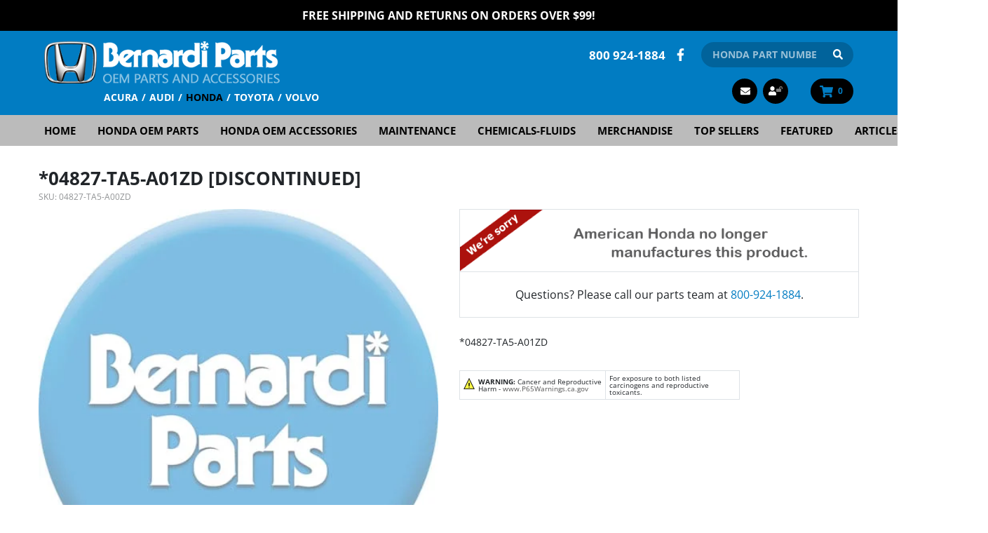

--- FILE ---
content_type: text/html; charset=utf-8
request_url: https://www.bernardiparts.com/Honda-04827-TA5-A01ZD__04827-TA5-A00ZD.aspx
body_size: 10610
content:


<!DOCTYPE html>
<html xmlns="http://www.w3.org/1999/xhtml">
	<head id="ctl00_Head1"><!-- Google Tag Manager -->
<script type="f0500f4e696594c22b0ca1e9-text/javascript">
dataLayer = [{
'userId': ''}];
</script>
<noscript><iframe src="//www.googletagmanager.com/ns.html?id=GTM-MVRBM2&userId=" height="0" width="0" style="display:none;visibility:hidden"></iframe></noscript>
<script type="f0500f4e696594c22b0ca1e9-text/javascript">
(function(w,d,s,l,i){w[l]=w[l]||[];w[l].push({'gtm.start':new Date().getTime(),event:'gtm.js'});
var f=d.getElementsByTagName(s)[0],j=d.createElement(s),dl=l!='dataLayer'?'&l='+l:'';j.async=true;j.src='//www.googletagmanager.com/gtm.js?id='+i+dl;f.parentNode.insertBefore(j,f);
})
(window,document,'script','dataLayer','GTM-MVRBM2');
</script>
<!-- End Google Tag Manager -->
<title>
	04827-TA5-A00ZD | *04827-TA5-A01ZD [DISCONTINUED] - Bernardi Parts Honda
</title><meta charset="utf-8" /><meta id="ctl00_MetaKeywords" name="Keywords" content="&quot;Honda, *04827-TA5-A01ZD                                                                                                                  &quot;" /><meta id="ctl00_MetaDescription" name="Description" content="04827-TA5-A00ZD | *04827-TA5-A01ZD is a genuine Honda part at Bernardi Parts" />

<meta name="viewport" content="width=device-width, initial-scale=1, maximum-scale=1.0, shrink-to-fit=no, user-scalable=no" />
<link rel="icon" type="image/png" href="/favicon.png" />
<link rel="shortcut icon" href="/favicon.ico" type="image/x-icon" />



<style type="text/css">@font-face {font-family:Open Sans;font-style:normal;font-weight:400;src:url(/cf-fonts/v/open-sans/5.0.20/cyrillic-ext/wght/normal.woff2);unicode-range:U+0460-052F,U+1C80-1C88,U+20B4,U+2DE0-2DFF,U+A640-A69F,U+FE2E-FE2F;font-display:swap;}@font-face {font-family:Open Sans;font-style:normal;font-weight:400;src:url(/cf-fonts/v/open-sans/5.0.20/cyrillic/wght/normal.woff2);unicode-range:U+0301,U+0400-045F,U+0490-0491,U+04B0-04B1,U+2116;font-display:swap;}@font-face {font-family:Open Sans;font-style:normal;font-weight:400;src:url(/cf-fonts/v/open-sans/5.0.20/hebrew/wght/normal.woff2);unicode-range:U+0590-05FF,U+200C-2010,U+20AA,U+25CC,U+FB1D-FB4F;font-display:swap;}@font-face {font-family:Open Sans;font-style:normal;font-weight:400;src:url(/cf-fonts/v/open-sans/5.0.20/latin-ext/wght/normal.woff2);unicode-range:U+0100-02AF,U+0304,U+0308,U+0329,U+1E00-1E9F,U+1EF2-1EFF,U+2020,U+20A0-20AB,U+20AD-20CF,U+2113,U+2C60-2C7F,U+A720-A7FF;font-display:swap;}@font-face {font-family:Open Sans;font-style:normal;font-weight:400;src:url(/cf-fonts/v/open-sans/5.0.20/greek/wght/normal.woff2);unicode-range:U+0370-03FF;font-display:swap;}@font-face {font-family:Open Sans;font-style:normal;font-weight:400;src:url(/cf-fonts/v/open-sans/5.0.20/latin/wght/normal.woff2);unicode-range:U+0000-00FF,U+0131,U+0152-0153,U+02BB-02BC,U+02C6,U+02DA,U+02DC,U+0304,U+0308,U+0329,U+2000-206F,U+2074,U+20AC,U+2122,U+2191,U+2193,U+2212,U+2215,U+FEFF,U+FFFD;font-display:swap;}@font-face {font-family:Open Sans;font-style:normal;font-weight:400;src:url(/cf-fonts/v/open-sans/5.0.20/greek-ext/wght/normal.woff2);unicode-range:U+1F00-1FFF;font-display:swap;}@font-face {font-family:Open Sans;font-style:normal;font-weight:400;src:url(/cf-fonts/v/open-sans/5.0.20/vietnamese/wght/normal.woff2);unicode-range:U+0102-0103,U+0110-0111,U+0128-0129,U+0168-0169,U+01A0-01A1,U+01AF-01B0,U+0300-0301,U+0303-0304,U+0308-0309,U+0323,U+0329,U+1EA0-1EF9,U+20AB;font-display:swap;}@font-face {font-family:Open Sans;font-style:normal;font-weight:700;src:url(/cf-fonts/v/open-sans/5.0.20/latin-ext/wght/normal.woff2);unicode-range:U+0100-02AF,U+0304,U+0308,U+0329,U+1E00-1E9F,U+1EF2-1EFF,U+2020,U+20A0-20AB,U+20AD-20CF,U+2113,U+2C60-2C7F,U+A720-A7FF;font-display:swap;}@font-face {font-family:Open Sans;font-style:normal;font-weight:700;src:url(/cf-fonts/v/open-sans/5.0.20/greek/wght/normal.woff2);unicode-range:U+0370-03FF;font-display:swap;}@font-face {font-family:Open Sans;font-style:normal;font-weight:700;src:url(/cf-fonts/v/open-sans/5.0.20/cyrillic/wght/normal.woff2);unicode-range:U+0301,U+0400-045F,U+0490-0491,U+04B0-04B1,U+2116;font-display:swap;}@font-face {font-family:Open Sans;font-style:normal;font-weight:700;src:url(/cf-fonts/v/open-sans/5.0.20/latin/wght/normal.woff2);unicode-range:U+0000-00FF,U+0131,U+0152-0153,U+02BB-02BC,U+02C6,U+02DA,U+02DC,U+0304,U+0308,U+0329,U+2000-206F,U+2074,U+20AC,U+2122,U+2191,U+2193,U+2212,U+2215,U+FEFF,U+FFFD;font-display:swap;}@font-face {font-family:Open Sans;font-style:normal;font-weight:700;src:url(/cf-fonts/v/open-sans/5.0.20/vietnamese/wght/normal.woff2);unicode-range:U+0102-0103,U+0110-0111,U+0128-0129,U+0168-0169,U+01A0-01A1,U+01AF-01B0,U+0300-0301,U+0303-0304,U+0308-0309,U+0323,U+0329,U+1EA0-1EF9,U+20AB;font-display:swap;}@font-face {font-family:Open Sans;font-style:normal;font-weight:700;src:url(/cf-fonts/v/open-sans/5.0.20/greek-ext/wght/normal.woff2);unicode-range:U+1F00-1FFF;font-display:swap;}@font-face {font-family:Open Sans;font-style:normal;font-weight:700;src:url(/cf-fonts/v/open-sans/5.0.20/cyrillic-ext/wght/normal.woff2);unicode-range:U+0460-052F,U+1C80-1C88,U+20B4,U+2DE0-2DFF,U+A640-A69F,U+FE2E-FE2F;font-display:swap;}@font-face {font-family:Open Sans;font-style:normal;font-weight:700;src:url(/cf-fonts/v/open-sans/5.0.20/hebrew/wght/normal.woff2);unicode-range:U+0590-05FF,U+200C-2010,U+20AA,U+25CC,U+FB1D-FB4F;font-display:swap;}@font-face {font-family:Open Sans;font-style:normal;font-weight:800;src:url(/cf-fonts/v/open-sans/5.0.20/greek-ext/wght/normal.woff2);unicode-range:U+1F00-1FFF;font-display:swap;}@font-face {font-family:Open Sans;font-style:normal;font-weight:800;src:url(/cf-fonts/v/open-sans/5.0.20/latin/wght/normal.woff2);unicode-range:U+0000-00FF,U+0131,U+0152-0153,U+02BB-02BC,U+02C6,U+02DA,U+02DC,U+0304,U+0308,U+0329,U+2000-206F,U+2074,U+20AC,U+2122,U+2191,U+2193,U+2212,U+2215,U+FEFF,U+FFFD;font-display:swap;}@font-face {font-family:Open Sans;font-style:normal;font-weight:800;src:url(/cf-fonts/v/open-sans/5.0.20/cyrillic/wght/normal.woff2);unicode-range:U+0301,U+0400-045F,U+0490-0491,U+04B0-04B1,U+2116;font-display:swap;}@font-face {font-family:Open Sans;font-style:normal;font-weight:800;src:url(/cf-fonts/v/open-sans/5.0.20/vietnamese/wght/normal.woff2);unicode-range:U+0102-0103,U+0110-0111,U+0128-0129,U+0168-0169,U+01A0-01A1,U+01AF-01B0,U+0300-0301,U+0303-0304,U+0308-0309,U+0323,U+0329,U+1EA0-1EF9,U+20AB;font-display:swap;}@font-face {font-family:Open Sans;font-style:normal;font-weight:800;src:url(/cf-fonts/v/open-sans/5.0.20/hebrew/wght/normal.woff2);unicode-range:U+0590-05FF,U+200C-2010,U+20AA,U+25CC,U+FB1D-FB4F;font-display:swap;}@font-face {font-family:Open Sans;font-style:normal;font-weight:800;src:url(/cf-fonts/v/open-sans/5.0.20/latin-ext/wght/normal.woff2);unicode-range:U+0100-02AF,U+0304,U+0308,U+0329,U+1E00-1E9F,U+1EF2-1EFF,U+2020,U+20A0-20AB,U+20AD-20CF,U+2113,U+2C60-2C7F,U+A720-A7FF;font-display:swap;}@font-face {font-family:Open Sans;font-style:normal;font-weight:800;src:url(/cf-fonts/v/open-sans/5.0.20/cyrillic-ext/wght/normal.woff2);unicode-range:U+0460-052F,U+1C80-1C88,U+20B4,U+2DE0-2DFF,U+A640-A69F,U+FE2E-FE2F;font-display:swap;}@font-face {font-family:Open Sans;font-style:normal;font-weight:800;src:url(/cf-fonts/v/open-sans/5.0.20/greek/wght/normal.woff2);unicode-range:U+0370-03FF;font-display:swap;}@font-face {font-family:Open Sans;font-style:italic;font-weight:400;src:url(/cf-fonts/v/open-sans/5.0.20/hebrew/wght/italic.woff2);unicode-range:U+0590-05FF,U+200C-2010,U+20AA,U+25CC,U+FB1D-FB4F;font-display:swap;}@font-face {font-family:Open Sans;font-style:italic;font-weight:400;src:url(/cf-fonts/v/open-sans/5.0.20/latin/wght/italic.woff2);unicode-range:U+0000-00FF,U+0131,U+0152-0153,U+02BB-02BC,U+02C6,U+02DA,U+02DC,U+0304,U+0308,U+0329,U+2000-206F,U+2074,U+20AC,U+2122,U+2191,U+2193,U+2212,U+2215,U+FEFF,U+FFFD;font-display:swap;}@font-face {font-family:Open Sans;font-style:italic;font-weight:400;src:url(/cf-fonts/v/open-sans/5.0.20/vietnamese/wght/italic.woff2);unicode-range:U+0102-0103,U+0110-0111,U+0128-0129,U+0168-0169,U+01A0-01A1,U+01AF-01B0,U+0300-0301,U+0303-0304,U+0308-0309,U+0323,U+0329,U+1EA0-1EF9,U+20AB;font-display:swap;}@font-face {font-family:Open Sans;font-style:italic;font-weight:400;src:url(/cf-fonts/v/open-sans/5.0.20/latin-ext/wght/italic.woff2);unicode-range:U+0100-02AF,U+0304,U+0308,U+0329,U+1E00-1E9F,U+1EF2-1EFF,U+2020,U+20A0-20AB,U+20AD-20CF,U+2113,U+2C60-2C7F,U+A720-A7FF;font-display:swap;}@font-face {font-family:Open Sans;font-style:italic;font-weight:400;src:url(/cf-fonts/v/open-sans/5.0.20/greek/wght/italic.woff2);unicode-range:U+0370-03FF;font-display:swap;}@font-face {font-family:Open Sans;font-style:italic;font-weight:400;src:url(/cf-fonts/v/open-sans/5.0.20/cyrillic/wght/italic.woff2);unicode-range:U+0301,U+0400-045F,U+0490-0491,U+04B0-04B1,U+2116;font-display:swap;}@font-face {font-family:Open Sans;font-style:italic;font-weight:400;src:url(/cf-fonts/v/open-sans/5.0.20/cyrillic-ext/wght/italic.woff2);unicode-range:U+0460-052F,U+1C80-1C88,U+20B4,U+2DE0-2DFF,U+A640-A69F,U+FE2E-FE2F;font-display:swap;}@font-face {font-family:Open Sans;font-style:italic;font-weight:400;src:url(/cf-fonts/v/open-sans/5.0.20/greek-ext/wght/italic.woff2);unicode-range:U+1F00-1FFF;font-display:swap;}@font-face {font-family:Open Sans;font-style:italic;font-weight:700;src:url(/cf-fonts/v/open-sans/5.0.20/cyrillic/wght/italic.woff2);unicode-range:U+0301,U+0400-045F,U+0490-0491,U+04B0-04B1,U+2116;font-display:swap;}@font-face {font-family:Open Sans;font-style:italic;font-weight:700;src:url(/cf-fonts/v/open-sans/5.0.20/greek-ext/wght/italic.woff2);unicode-range:U+1F00-1FFF;font-display:swap;}@font-face {font-family:Open Sans;font-style:italic;font-weight:700;src:url(/cf-fonts/v/open-sans/5.0.20/greek/wght/italic.woff2);unicode-range:U+0370-03FF;font-display:swap;}@font-face {font-family:Open Sans;font-style:italic;font-weight:700;src:url(/cf-fonts/v/open-sans/5.0.20/hebrew/wght/italic.woff2);unicode-range:U+0590-05FF,U+200C-2010,U+20AA,U+25CC,U+FB1D-FB4F;font-display:swap;}@font-face {font-family:Open Sans;font-style:italic;font-weight:700;src:url(/cf-fonts/v/open-sans/5.0.20/vietnamese/wght/italic.woff2);unicode-range:U+0102-0103,U+0110-0111,U+0128-0129,U+0168-0169,U+01A0-01A1,U+01AF-01B0,U+0300-0301,U+0303-0304,U+0308-0309,U+0323,U+0329,U+1EA0-1EF9,U+20AB;font-display:swap;}@font-face {font-family:Open Sans;font-style:italic;font-weight:700;src:url(/cf-fonts/v/open-sans/5.0.20/latin/wght/italic.woff2);unicode-range:U+0000-00FF,U+0131,U+0152-0153,U+02BB-02BC,U+02C6,U+02DA,U+02DC,U+0304,U+0308,U+0329,U+2000-206F,U+2074,U+20AC,U+2122,U+2191,U+2193,U+2212,U+2215,U+FEFF,U+FFFD;font-display:swap;}@font-face {font-family:Open Sans;font-style:italic;font-weight:700;src:url(/cf-fonts/v/open-sans/5.0.20/latin-ext/wght/italic.woff2);unicode-range:U+0100-02AF,U+0304,U+0308,U+0329,U+1E00-1E9F,U+1EF2-1EFF,U+2020,U+20A0-20AB,U+20AD-20CF,U+2113,U+2C60-2C7F,U+A720-A7FF;font-display:swap;}@font-face {font-family:Open Sans;font-style:italic;font-weight:700;src:url(/cf-fonts/v/open-sans/5.0.20/cyrillic-ext/wght/italic.woff2);unicode-range:U+0460-052F,U+1C80-1C88,U+20B4,U+2DE0-2DFF,U+A640-A69F,U+FE2E-FE2F;font-display:swap;}</style>
<link href="/Styles/main?v=udmK8LY_DS46imP6CGakTB4lTeN52AnfZ4ezSUR_vw41" rel="stylesheet"/>



<script src="https://use.fontawesome.com/releases/v5.15.4/js/all.js" integrity="sha256-gSqw5G+Gss6YqyQlqyIkuQ0IRZUqGsDVq9c0tiF+mL8=" crossorigin="anonymous" defer="defer" type="f0500f4e696594c22b0ca1e9-text/javascript"></script>
<script src="https://code.jquery.com/jquery-3.6.0.min.js" integrity="sha256-/xUj+3OJU5yExlq6GSYGSHk7tPXikynS7ogEvDej/m4=" crossorigin="anonymous" type="f0500f4e696594c22b0ca1e9-text/javascript"></script>
<script src="/Scripts/main?v=Uirj0DJBWGtyX-LiTktxjJcV6wm0t3SiEIwV6jM2lcg1" type="f0500f4e696594c22b0ca1e9-text/javascript"></script>
<link href="https://www.bernardiparts.com/Honda-04827-TA5-A01ZD__04827-TA5-A00ZD.aspx" rel="canonical" /><meta property="og:type" content="product" /><meta property="og:title" content="*04827-TA5-A01ZD [DISCONTINUED]" /><meta property="og:site_name" content="Bernardi Parts Honda" /><meta property="og:url" content="https://www.bernardiparts.com/Honda-04827-TA5-A01ZD__04827-TA5-A00ZD.aspx" /><meta property="og:image" content="https://www.bernardiparts.com/Images/Products/NoImageAvailable_m.jpg" /><meta property="og:description" content="*04827-TA5-A01ZD" /><meta name="twitter:card" content="summary_large_image" /><meta name="twitter:title" content="*04827-TA5-A01ZD [DISCONTINUED]" /><meta name="twitter:image" content="https://www.bernardiparts.com/Images/Products/NoImageAvailable_m.jpg" /><meta name="twitter:description" content="*04827-TA5-A01ZD" /><meta name="twitter:site" content="@bernardiautogrp" /><!-- Global site tag (gtag.js) - Google Analytics -->
<script async src='//www.googletagmanager.com/gtag/js?id=UA-215556-1' type="f0500f4e696594c22b0ca1e9-text/javascript"></script>
<script type="f0500f4e696594c22b0ca1e9-text/javascript">
window.dataLayer = window.dataLayer || [];
function gtag(){dataLayer.push(arguments);}
gtag('js', new Date());
gtag('config', 'UA-215556-1');
gtag('config', 'G-L5YV3X5BGQ');
gtag('config', '1069464488');
gtag('event', 'view_item', {
'items': [
{
'id': '04827-TA5-A00ZD',
'name': '*04827-TA5-A01ZD [DISCONTINUED]',
'category': '',
'brand': '*',
'price':'42.5'
}

]});
</script>
</head>
    <body class="product-master">
	    <form name="aspnetForm" method="post" action="/Honda-04827-TA5-A01ZD__04827-TA5-A00ZD.aspx" id="aspnetForm">
<div>
<input type="hidden" name="__EVENTTARGET" id="__EVENTTARGET" value="" />
<input type="hidden" name="__EVENTARGUMENT" id="__EVENTARGUMENT" value="" />
<input type="hidden" name="__VIEWSTATE" id="__VIEWSTATE" value="t6/XVM0dQQZqzB3f4Y11OyYp+gl/P76Nezn1nq/gw4fWUY+IAPx/VAYIV991UEa0OI2kueNnx8Jm0zhy6HuWGEfZwqmvwsr4oIVBhee6tNs+zS3x1Kvc91cyWAniDJe7KlgP7Wsi6GwNrQNsiNj7hOhGOGV10XnRBB8eXYdk3iFRWSF/jG7rp7HUH6lQM3tLVH/m08bo6gGN1kV0hFd+a9lFyn0JfipuEpBNk9gAxPEF0I4CdP/RXzzOWl7dftMtHtSQu3po49wvG3MqRHY2H+6iO+4CzjDmxK4JYSeqc8VF240X4aUmHEcW7KJ5LVy/LJ3CHXq0Wcdv7GcJzpd1x9iPjgq9B0CCLTDWMkzVZqQfgJ04JOaPoDaKjuGAVxW6tImv+UsIbzlX0lWruqKLzjE4PLGllKrQiO/JGEdVH7FycYQHDzL0/wdN6izhcQRzv4RbFuGfzhDzG88Q+C2VrogSgPTS2W8UjWRV1ypjdRXXEzBvlOxaEhv5BZ7F8YtOrW3eeSLkzhhyf2/7I34/SZXULGLndH2NOpUH8/Lb5q38lZKNnm0RHcL19OgTCA8w8AVczRwnrBex5TNiN9YfufuTy88b7PXfkuFKnUsmaemZvGCuS9XfzfLeLT6gO1tIeXtMLbDBR2Mo8Cu7uWW7kug6SJQItV655k4uQkM0rN6qo+Ad0ZODdEiJ08qrm6wTpuQrCYa3e5tJzSt8RCJdPE8/14oD9XxnqKdWpTWrpL3VUTdE246L/kINH3IKXzKr6hSyyAeGo/MNjoedRosP7rzA2etYxPOBxxwfzyyQag4uarPHw1n2A2jNdOzKVYzT221+2Th79bxZWJuTOd/DQmaffJPTKQh25YPymPHYOV2SycLt0WvPr1OgNLzUNQ68zLfB3enh84FDMDa01I0wkuKTDEcJ+jG9yqVlufUvRyTqiveVvzTzAOq1IqerdSLG+KNBQenKFeSD/CM4UVhjAlTj9Jb9Ae2ZgkXQj629guubqbvhuljUUBNbh3BUBJDPRDdaww2gJVD7EnEiZkLSwVFguLI6aHmclPndXoG8HK/+mITgmoLlp+1no3w7dlrw4xPtTYeQbRcLKIqV9UiP28ppHQLnJQZCKKwq5J0g1lNQgJgkGZVbRY2yT/9PJFDc+iGrbfYa5e9O8VNTHAfgiOu6V6VZvoJnmnITgdI/F/Y++lhPN/Qc88VfA2pbEflQHw/rM4OfYseMhJaWHcW/cBJ7/3X85BCIxRb7XaJ2kuxcmMdLAe62SnOtEbw8CbOJX8jLiW+m5wC+i8IoC/sO/WEmt2Kws5GILqAmqrVaPGlkZbIKdp8gxO1smQXNk3btMAxcq4jt7MWr4F7798MPFnaF0eWe9KoAgEWv0ye14hHkjoC4fZqKHniAgWgaZsg0Xsn13ym70h4EMQV2dExrHbwuS/wXg3O7sfcvW9jQyNEkb716jiN2KrsdrrGrk0aPm3kHc9wRyzLyro9E2KAiwh/p3Xbqksg9nVwi6a7/dXL/cNAxik5k927VUzDSUr4+bgWh+oRuVwhO7SXGdusEyPBMYg43XbSoK3SdHXAgUqfg0JcypsItr9Tn8fIMR5JvEzVbWkcCeugh9MjQ2OesYjXvR79Ok3wOeHFk/UP7QqZwYzF4iNDsTMpd3wCd/PDilAHp7YPi1B2NkbnOUgo6AgmHstgUmoXdn8LzJYRrMTAZ0HoDMWSzAO0zvOXSlpohTGLqkmYlW0ZYMgD+0d/0gn7IlWxLewg1YKJkh4igGjJT8WTjaYAfL8nW8rVNJIsFloLJC0NGLpi+7u38SVF7KUW01TWNZYpAh/033k7W1voZA+0fBTexxqo6ZOhUfsvqp5W6Y/akfpvv0aAGaOkrf84Bh83ud+whV+3y/3LiYOU1IZcG7/7cPDRCW4HHkCs57JEw38ApC5aHvuzqDR/fL1tbkJWpe3meEEcKaXv5iLAz89jlST74gJgaHuXPhADYAODM0OrTl3aGEFEDKE4RrMsJrO0clxFwUB8deAmqnCe7mXRHI1Ab6Kl7cnJ18yygo6LPwe8xr3Q1F/hTiCWHwvoZ8pk5Nq9NRjMOGw9s6lWLZDOGeVa/kNwM3dRoCzMFfRpc5w1+6To/eN5ZxCu+g+hVR7N60tfeUz7t3tQA0ToYGJrvM+G65xBTjKDS9/8BLk3HQSsZlINTk5tiDG76WAG/QNaKRB4iAghMdeHx6NA7MFgdV/0nhIatTmSbRhsAvVfiZ66obMM1RLmSmG4Yxbn+TZw2A+d49ijjHV4TtPayhlHvgSVgb2KwHmqy/dltTGecummORykysMcmggcU5ERxTH5KiS78vEwMfM0XzczsuVOU8eUcVdWZYBq/ZAhlih54WJ7UObL8prCuL9w+Ow==" />
</div>

<script type="f0500f4e696594c22b0ca1e9-text/javascript">
//<![CDATA[
var theForm = document.forms['aspnetForm'];
if (!theForm) {
    theForm = document.aspnetForm;
}
function __doPostBack(eventTarget, eventArgument) {
    if (!theForm.onsubmit || (theForm.onsubmit() != false)) {
        theForm.__EVENTTARGET.value = eventTarget;
        theForm.__EVENTARGUMENT.value = eventArgument;
        theForm.submit();
    }
}
//]]>
</script>



<script src="/WebResource.axd?d=3aJe5EVz5a65qlRd-GY67meuT-VFQmQ7Rs3okCTCToMOo0wyXWalcmnJuBZTt8pLz8PZZgAYK8Qm8cKm797foougbNAUqx4MXpOxsQfyqz81&amp;t=638993174748497495" type="f0500f4e696594c22b0ca1e9-text/javascript"></script><script type="f0500f4e696594c22b0ca1e9-text/javascript">
//<![CDATA[
var Anthem_FormID = "aspnetForm";
//]]>
</script>
<div>

	<input type="hidden" name="__VIEWSTATEGENERATOR" id="__VIEWSTATEGENERATOR" value="E5E2977D" />
	<input type="hidden" name="__EVENTVALIDATION" id="__EVENTVALIDATION" value="bo/Kz0aVQLojsqCU60jkRhp3qicm+jeKRj1z/NecDmerdmCvJLm0VPHG+wNuKrZ8Ilg1mOlcgBGrMOYu+eq7vocd9nBSnf11WxKGeBqbj9HjpAUMzD7J5L2PSBZV9ADh6TRyOw2CB0lUev6pMdm/EjffDo+7oWADpYNKdTOBZ3Uws3BefwszQJ6mBa4kep65" />
</div>

			


<div class="position-relative hide-for-print sitewide-banner">
    

<div style="position:relative;" class="clearfix">
<a href="/Bernardi-Free-Shipping.aspx" style="color: #ffffff;">FREE Shipping and Returns on Orders over $99!</a>
</div>
</div>


<div class="bvheader xs-header d-block d-sm-block d-md-none container-fluid">
    <div class="row top">
        <div class="col-2 hide-for-print">
            <div class="mobile-nav-bars"></div>
        </div>
        <div class="col-8 text-center">
            <a href="/" class="logo hvr-grow">
                <img id="ctl00_Header1_imgVendorLogoMobile" src="BVModules/Themes/Bernardi2020/Images/Layout/HondaLogo.png" alt="Bernardi Parts Honda" style="border-width:0px;" />
                <img id="ctl00_Header1_imgBernardiLogoMobile" src="BVModules/Themes/Bernardi2020/Images/Layout/BernardiLogo_Top.png" alt="Bernardi Parts Honda" style="border-width:0px;" />
            </a>
        </div>
        <div class="col-2 text-right hide-for-print">
            <a href="/cart.aspx" class="cart"><i class="fa fa-shopping-cart"></i> 

<span class="carttotals">
    
        
        
        <span id="items"><span id="Anthem_ctl00_Header1_CartTotals2_lblItemCount__"><span id="ctl00_Header1_CartTotals2_lblItemCount">0</span></span></span>
        
    
</span></a>
        </div>
    </div>
    <div class="resp-menu hide-for-print">
        

<div style="position:relative;" class="clearfix">

<div class="block categorymenuplus">
<ul class="left"><li><a href="/">Home</a></li><li><a title="Shop Honda Parts Online | Genuine Honda OEM Parts" href="/Honda-Parts.aspx">Honda OEM Parts</a></li><li><a title="Shop Honda OEM Accessories Online | Exclusive Savings" href="/Departments/Honda-OEM-Accessories.aspx">Honda OEM Accessories</a></li><li><a title="Genuine Honda Maintenance and Replacement Parts" href="/Departments/Maintenance.aspx">Maintenance</a></li><li><a title="Honda Chemicals-Fluids" href="/Departments/Chemicals-Fluids.aspx">Chemicals-Fluids</a></li><li><a title="Honda Merchandise" href="/Departments/Merchandise.aspx">Merchandise</a></li><li><a title="Top Selling OEM Honda Accessories" href="/Departments/Top-Sellers.aspx">Top Sellers</a></li><li><a href="/Departments/Featured.aspx">Featured</a></li><li><a title="Honda Maintenance, Repair & Accessory Articles" href="/Departments/Articles.aspx">Articles</a></li><li><a title="About Us" href="/Honda-Parts-Dealer.aspx">About Us</a></li></ul>
</div>
</div>
    </div>
    <div class="row bottom hide-for-print">
        <div class="col-12 text-center">
            <div class="mobilesearch">
                <a href="/search.aspx"><i class="fa fa-search hvr-grow" aria-hidden="true"></i></a>
            </div>
            <div class="mobilephone">
                <a href="tel:800 924-1884"><i class="fa fa-phone hvr-grow" aria-hidden="true"></i></a>
            </div>
            <div class="mobilecontact">
                <a href="/contactus.aspx"><i class="fa fa-envelope hvr-grow" aria-hidden="true"></i></a>
            </div>
            <div class="mobileaccount">
                <a href="/MyAccount_Orders.aspx" class="logged-in-false"><i class="fa fa-user hvr-grow" aria-hidden="true"></i><sup><i class="fas fa-lock-open"></i></sup></a>
            </div>
        </div>
    </div>
</div>


<div class="bvheader md-header d-none d-sm-none d-md-block d-lg-none container-fluid hide-for-print">
    <div class="row">
        <div class="col-sm-1">
            <div class="mobile-nav-bars"></div>
        </div>
        <div class="col-sm-5">
            <a href="/" class="logo hvr-grow">
                <img id="ctl00_Header1_imgVendorLogoTablet" src="BVModules/Themes/Bernardi2020/Images/Layout/HondaLogo.png" alt="Bernardi Parts Honda" style="border-width:0px;" />
                <img id="ctl00_Header1_imgBernardiLogoTablet" src="BVModules/Themes/Bernardi2020/Images/Layout/BernardiLogo_Top.png" alt="Bernardi Parts Honda" style="border-width:0px;" />
            </a>
        </div>
        <div class="col-sm-1 text-center mobilesearch">
            <a href="/search.aspx"><i class="fa fa-search hvr-grow" aria-hidden="true"></i></a>
        </div>
        <div class="col-sm-1 text-center mobilephone">
            <a href="tel:800 924-1884"><i class="fa fa-phone hvr-grow" aria-hidden="true"></i></a>
        </div>
        <div class="col-sm-1 text-center mobilecontact">
            <a href="/contactus.aspx"><i class="fa fa-envelope hvr-grow" aria-hidden="true"></i></a>
        </div>
        <div class="col-sm-1 text-center mobileaccount">
            <a href="/MyAccount_Orders.aspx" class="logged-in-false"><i class="fa fa-user hvr-grow" aria-hidden="true"></i><sup><i class="fas fa-lock-open"></i></sup></a>
        </div>
        <div class="col-sm-2">
             <a href="/cart.aspx" class="cart"><i class="fa fa-shopping-cart hvr-grow"></i> 

<span class="carttotals">
    
        
        
        <span id="items"><span id="Anthem_ctl00_Header1_CartTotals3_lblItemCount__"><span id="ctl00_Header1_CartTotals3_lblItemCount">0</span></span></span>
        
    
</span></a>
        </div>
    </div>
</div>


<div class="mobilesearchform">
    <div id="ctl00_Header1_ctl00_pnlSearchBox" class="search" onkeypress="if (!window.__cfRLUnblockHandlers) return false; javascript:return WebForm_FireDefaultButton(event, &#39;ctl00_Header1_ctl00_btnSearch&#39;)" data-cf-modified-f0500f4e696594c22b0ca1e9-="">
	
    <input name="ctl00$Header1$ctl00$KeywordField" id="ctl00_Header1_ctl00_KeywordField" class="form-control" autocapitalize="off" type="search" placeholder="Honda Part Number" />
    <a id="ctl00_Header1_ctl00_btnSearch" href="javascript:__doPostBack(&#39;ctl00$Header1$ctl00$btnSearch&#39;,&#39;&#39;)"><i class="fas fa-search"></i></a>

</div>
</div>


<div class="bvheader lg-header d-none d-sm-none d-md-none d-lg-block hide-for-print">
    <div class="top pl-lg-5 pr-lg-5">
        <div class="container">
            <div class="row">
                <div class="col-md-6 ">
                    <a href="/" class="logo hvr-grow">
                        <img id="ctl00_Header1_imgVendorLogoDesktop" src="BVModules/Themes/Bernardi2020/Images/Layout/HondaLogo.png" alt="Bernardi Parts Honda" style="border-width:0px;" />
                        <img id="ctl00_Header1_imgBernardiLogoDesktop" src="BVModules/Themes/Bernardi2020/Images/Layout/BernardiLogo_Top.png" alt="Bernardi Parts Honda" style="border-width:0px;" />
                    </a>
                    <div class="sites">
                        <ul>
                            <li><a href="https://acura.bernardiparts.com">Acura</a></li><li><a href="https://audi.bernardiparts.com">Audi</a></li><li><a href="https://www.bernardiparts.com" class="active">Honda</a></li><li><a href="https://autoparts.bernarditoyota.com">Toyota</a></li><li><a href="https://parts.bernardivolvocars.com">Volvo</a></li>
                        </ul>
                    </div>
                </div>
                <div class="col-md-6">
                    <div class="d-flex align-items-center justify-content-end mt-3">
                        <div class="telephone pr-3">
                            <a href="tel:800 9241884">
                                800 924-1884
                            </a>
                        </div>
                        <div class="social pr-4">
                            <a href="https://www.facebook.com/BernardiParts" target="_blank">
                                <i class="fab fa-facebook-f"></i>
                            </a>
                        </div>
                        <div class="searchform">
                            <div id="ctl00_Header1_ctl01_pnlSearchBox" class="search" onkeypress="if (!window.__cfRLUnblockHandlers) return false; javascript:return WebForm_FireDefaultButton(event, &#39;ctl00_Header1_ctl01_btnSearch&#39;)" data-cf-modified-f0500f4e696594c22b0ca1e9-="">
	
    <input name="ctl00$Header1$ctl01$KeywordField" id="ctl00_Header1_ctl01_KeywordField" class="form-control" autocapitalize="off" type="search" placeholder="Honda Part Number" />
    <a id="ctl00_Header1_ctl01_btnSearch" href="javascript:__doPostBack(&#39;ctl00$Header1$ctl01$btnSearch&#39;,&#39;&#39;)"><i class="fas fa-search"></i></a>

</div>
                        </div>
                    </div>
                    <div class="d-flex align-items-center justify-content-end mt-3">
                        <div class="contact pr-2">
                            <a href="/contactus.aspx"><i class="fa fa-envelope" aria-hidden="true"></i></a>
                        </div>
                        <div class="account pr-2">
                            <a href="/MyAccount_Orders.aspx" class="logged-in-false"><i class="fa fa-user hvr-grow" aria-hidden="true"></i><sup><i class="fas fa-lock-open"></i></sup></a>
                        </div>
                        <div class="pl-4">
                            <a href="/cart.aspx" class="cart d-flex align-items-center justify-content-end"><i class="fa fa-shopping-cart"></i> 

<span class="carttotals">
    
        
        
        <span id="items"><span id="Anthem_ctl00_Header1_CartTotals4_lblItemCount__"><span id="ctl00_Header1_CartTotals4_lblItemCount">0</span></span></span>
        
    
</span></a>
                        </div>
                    </div>
                </div>
            </div>
        </div>
    </div>
    <div class="bottom pl-lg-5 pr-lg-5">
        <div class="row">
            <div class="nav-container col-md-12"></div>
        </div>
    </div>
</div>

            <div class="main pt-3 pb-5">
                <div class="container">
                    <div class="row">
				        <div class="col-12">
                            <div id="Anthem_ctl00_MessageBox1_pnlMain__"></div>
					        
    <div itemscope itemtype="http://schema.org/WebPage">
        <div class="breadcrumbwrapper">
            
        </div>
        <div id="productpage" class="template-bvc2013" itemscope itemtype="http://schema.org/Product">
            <meta id="ctl00_MainContentHolder_metaName" itemprop="name" content="*04827-TA5-A01ZD [DISCONTINUED]"></meta>
            <meta id="ctl00_MainContentHolder_metaBrand" itemprop="brand" content="Honda"></meta>
            <meta id="ctl00_MainContentHolder_metaManufacturer" itemprop="manufacturer" content="Honda"></meta>
            
            
            <h1><span id="ctl00_MainContentHolder_lblName" AutoUpdateAfterCallBack="true">*04827-TA5-A01ZD [DISCONTINUED]</span></h1>
            <div class="row pb-2">
                <div class="col-lg-6">
                    <div id="ProductSKU">
                        <span class="ProductPropertyLabel">
                            <span id="ctl00_MainContentHolder_lblSKUTitle">SKU:</span>
                        </span>
                        <span id="ctl00_MainContentHolder_lblSku" itemprop="sku" AutoUpdateAfterCallBack="true">04827-TA5-A00ZD</span>
                    </div>
                </div>
            </div>
            <div id="ctl00_MainContentHolder_valSummary" class="alert alert-danger" style="display:none;">

</div>
            <div class="row">
                <div class="col-lg-4 col-xl-6">
                    
                    
<img id="ctl00_MainContentHolder_ProductImages_imgMain" itemprop="image" src="/Images/Products/NoImageAvailable_m.jpg" alt="*04827-TA5-A01ZD [DISCONTINUED]" style="border-width:0px;width: 100%; margin-bottom: 30px;" />


                </div>
                <div class="col-lg-8 col-xl-6">
                    <div class="pricebox" itemprop="offers" itemscope itemtype="http://schema.org/Offer">
                        <meta id="ctl00_MainContentHolder_metaAvailability" itemprop="availability" content="Discontinued"></meta>
                        <span itemprop="hasMerchantReturnPolicy" itemscope itemtype="http://schema.org/MerchantReturnPolicy" style="display: none;">
                            <span itemprop="applicableCountry">US</span>
                            <span itemprop="returnPolicyCategory">MerchantReturnFiniteReturnWindow</span>
                            <span itemprop="returnMethod">ReturnByMail</span>
                            <span itemprop="returnFees">FreeReturn</span>
                            <span itemprop="merchantReturnDays">60</span>
                        </span>
                        <span itemprop="shippingDetails" itemscope itemtype="http://schema.org/OfferShippingDetails" style="display: none;">
                            <span itemprop="deliveryTime" itemscope itemtype="http://schema.org/ShippingDeliveryTime">
                                <span itemprop="businessDays" itemscope itemtype="http://schema.org/OpeningHoursSpecification">
                                    <span itemprop="dayOfWeek">Monday</span>
                                    <span itemprop="dayOfWeek">Tuesday</span>
                                    <span itemprop="dayOfWeek">Wednesday</span>
                                    <span itemprop="dayOfWeek">Thursday</span>
                                    <span itemprop="dayOfWeek">Friday</span>
                                </span>
                                <span itemprop="handlingTime" itemscope itemtype="http://schema.org/QuantitativeValue">
                                    <span itemprop="minValue">1</span>
                                    <span itemprop="maxValue">3</span>
                                    <span itemprop="unitCode">d</span>
                                </span>
                                <span itemprop="transitTime" itemscope itemtype="http://schema.org/QuantitativeValue">
                                    <span itemprop="minValue">1</span>
                                    <span itemprop="maxValue">10</span>
                                    <span itemprop="unitCode">d</span>
                                </span>
                            </span>
                            <span itemprop="shippingRate" itemscope itemtype="http://schema.org/MonetaryAmount">
                                <span itemprop="value">0.00</span>
                                <span itemprop="currency">USD</span>
                                <span itemprop="description">Free shipping on orders over $99</span>
                            </span>
                                <span itemprop="shippingDestination" itemscope itemtype="http://schema.org/DefinedRegion">
                                <span itemprop="addressCountry">US</span>
                            </span>
                        </span>
                        <div class="border">
                            <img src="//www.bernardiparts.com/images/b_banner/SorryNotAvailable.png" alt="We're Sorry, American Honda no longer manufactures this product." style="width: 100%;" />
                        </div>
                    </div>
                    <div class="productcontrolspanel p-4 border text-center">
                        Questions? Please call our parts team at <a href="tel:8009241884">800-924-1884</a>.
                    </div>

                    
                    <div class="descriptionbox mt-4">
                        <span id="ctl00_MainContentHolder_lblDescription" itemprop="description" AutoUpdateAfterCallBack="true">*04827-TA5-A01ZD                                                                                                                  </span>
                    </div>

                    
                    <table style="border: 1px solid #dee2e6 ; font-size: 10px; width: 400px; margin: 30px 0; line-height: 1;">
                        <tr>
                            <td style="padding: 5px;">
                                <img src="[data-uri]" alt="Warning" style="float: left; margin-right: 5px; width: 16px;">
                                <strong>WARNING:</strong> Cancer and Reproductive Harm -
                                <a href="http://www.p65warnings.ca.gov" target="_blank" style="color: #555;">www.P65Warnings.ca.gov</a>
                            </td>
                            <td style="padding: 5px; border-left: 1px solid #dee2e6;">
                                For exposure to both listed carcinogens and reproductive toxicants.
                            </td>
                        </tr>
                    </table>
                </div>
            </div>

            
        </div>
    </div>

				        </div>
			        </div>
                </div>
            </div>

            

<div class="prefooter">
    <div class="container">
        <div class="row">
            <div class="col-lg-5">
                <div class="row">
                    <div class="col-lg-6">
                        <a href="/">
                            <img id="ctl00_Footer1_imgVendorLogo" src="BVModules/Themes/Bernardi2020/Images/Layout/HondaLogo.png" alt="Bernardi Parts Honda" style="height:60px;border-width:0px;" />
                            <img id="ctl00_Footer1_imgBernardiLogo" src="BVModules/Themes/Bernardi2020/Images/Layout/BernardiLogo_Footer.png" alt="Bernardi Parts Honda" style="width:167px;border-width:0px;" />
                        </a>
                    </div>
                    <div class="col-lg-6">
                        <div class="clearfix">
                            

<div style="position:relative;" class="clearfix">
<div class="block html"><h6>Bernardi Parts Sites</h6>  
<ul>  
<li><a href="http://acura.bernardiparts.com">Acura</a></li>  
<li><a href="http://audi.bernardiparts.com">Audi</a></li>  
<li>Honda</li>  
<li><a href="https://autoparts.bernarditoyota.com">Toyota</a></li>  
<li><a href="https://parts.bernardivolvocars.com">Volvo</a></li>  
</ul></div>
</div>
                        </div>
                    </div>
                </div>
            </div>
            <div class="col-lg-5">
                <div class="row">
                    <div class="col-lg-6">
                        <div class="clearfix">
                            

<div style="position:relative;" class="clearfix">
<div class="block html"><h6>Honda Auto Products</h6>
<ul>
<li><a href="/Honda-Parts.aspx">Parts</a></li>  
<li><a href="/Departments/Accessories.aspx">Accessories</a></li>
<li><a href="/Departments/ChemicalsFluids.aspx">Fluids</a></li>   
<li><a href="/Departments/Maintenance.aspx">Maintenance</a></li>  
<li><a href="/Search-By-Vin-Number.aspx?pf=engine-air-filter">Engine Air Filters</a></li>   
<li><a href="/Departments/Merchandise.aspx">Merchandise</a></li>  
<li><a href="/Departments/Articles.aspx">Articles</a></li>    
</ul></div>
</div>
                        </div>
                    </div>
                    <div class="col-lg-6">
                        <div class="clearfix">
                            

<div style="position:relative;" class="clearfix">
<div class="block html"><h6>Customer Services</h6>
<ul>
<li><a href="/Honda-Parts-Dealer.aspx">About Us</a></li> 
<li><a href="/ContactUs.aspx">Contact Us</a></li> 
<li><a href="/FAQ.aspx">FAQs</a></li>  
<li><a href="/OrderProcedure.aspx">Orders/Shipping</a></li>
<li><a href="/InternationalOrderPolicy.aspx">International Orders</a></li>
<li><a href="/ReturnForm.aspx">Returns</a></li>
<li><a href="/HondaWarranty.aspx">Honda Warranty</a></li> 
<li><a href="/privacy.aspx">Privacy</a></li>
<li><a href="/terms.aspx">Terms & Conditions</a></li> 
<li><a href="/sitemap.aspx">Site Map</a></li> 
</ul></div>
</div>
                        </div>
                    </div>
                </div>
            </div>
            <div class="col-lg-2">
                <div class="clearfix">
                    

<div style="position:relative;" class="clearfix">
<div class="block html"><h6>Your Account</h6>
<ul>
<li><a href="/ViewOrder.aspx">Order Status</a></li> 
<li><a href="/MyAccount_Orders.aspx">Order History</a></li>
<li><a href="/MyAccount_ChangePassword.aspx">Change Password</a></li>
<li><a href="/MyAccount_ChangeEmail.aspx">Change Email</a></li>
<li><a href="/MyAccount_AddressBook.aspx">Address Book</a></li>
</ul></div>
</div>
                </div>
            </div>
        </div>
    </div>
</div>

<div class="footer">
    <div class="container">
        <div class="row">
            <div class="col-md-4 copyright">
                Copyright 2026 Bernardi Auto Group. All rights reserved.
            </div>
            <div class="col-md-4 cards pms">
                <img class="PayPal" src="BVModules/Themes/Bernardi2020/images/buttons/Paypal.svg" alt="PayPal" style="border-width:0px;" /><img class="A" src="BVModules/Themes/Bernardi2020/images/buttons/Amex.svg" alt="A" style="border-width:0px;" /><img class="D" src="BVModules/Themes/Bernardi2020/images/buttons/Discover.svg" alt="D" style="border-width:0px;" /><img class="M" src="BVModules/Themes/Bernardi2020/images/buttons/Mastercard.svg" alt="M" style="border-width:0px;" /><img class="V" src="BVModules/Themes/Bernardi2020/images/buttons/Visa.svg" alt="V" style="border-width:0px;" />
            </div>
            <div class="col-md-4 cylosoft">
                Iowa Website Design by <a href="https://www.cylosoft.com" target="_blank">Cylosoft</a>
            </div>
        </div>
    </div>
</div>

<div id="to-top" class="scroll-button" style="display: block;">
    <a class="scroll-button" title="Back to Top" href="javascript:void(0)">
        <i class="fas fa-chevron-up"></i>
    </a>
</div>



<div id="wait">
    <div>
        <span>
            Please Wait...
        </span>
        <img src="images/system/ajax-loader.gif" alt="processing" />
    </div>
</div>


<script type="application/ld+json">
    {
        "@context": "http://schema.org",
        "@type": "Organization",
        "name": "Bernardi Parts Honda",
        "url": "https://www.bernardiparts.com/",
        "sameAs": [
            "https://www.facebook.com/BernardiParts"
        ],
        "logo": "https://www.bernardiparts.com/Images/B_Logo/2015m06d26_Bernardi-Logo_blueBG.png",
        "contactPoint": [{
            "@type": "ContactPoint",
            "telephone": "800 924-1884",
            "contactType": "customer service"
        }]
    }
</script>

<script type="f0500f4e696594c22b0ca1e9-text/javascript">
    $(".lazy").Lazy({
        scrollDirection: "vertical",
        effect: "fadeIn",
        effectTime: 500,
        visibleOnly: true,
        threshold: 0,
        onError: function (element) {
            console.log("error loading " + element.data("src"));
        }
    });
</script>

            

		    
			    








        
		    
	    
<script type="f0500f4e696594c22b0ca1e9-text/javascript">
//<![CDATA[
var Page_ValidationSummaries =  new Array(document.getElementById("ctl00_MainContentHolder_valSummary"));
//]]>
</script>

<script type="f0500f4e696594c22b0ca1e9-text/javascript">
//<![CDATA[
var ctl00_MainContentHolder_valSummary = document.all ? document.all["ctl00_MainContentHolder_valSummary"] : document.getElementById("ctl00_MainContentHolder_valSummary");
ctl00_MainContentHolder_valSummary.displaymode = "List";
//]]>
</script>

<script src="/WebResource.axd?d=pynGkmcFUV13He1Qd6_TZCAIoj2Df1jkHHR3Yb7817B5MdbYeOCGWJGyF1azn1ofoR07BaJRuJpWfk_Q2He_Ag2&amp;t=638628063619783110" type="f0500f4e696594c22b0ca1e9-text/javascript"></script>
</form>
    <script src="/cdn-cgi/scripts/7d0fa10a/cloudflare-static/rocket-loader.min.js" data-cf-settings="f0500f4e696594c22b0ca1e9-|49" defer></script></body>
</html>

--- FILE ---
content_type: text/plain
request_url: https://www.google-analytics.com/j/collect?v=1&_v=j102&a=984945683&t=event&ni=1&_s=1&dl=https%3A%2F%2Fwww.bernardiparts.com%2FHonda-04827-TA5-A01ZD__04827-TA5-A00ZD.aspx&ul=en-us%40posix&dt=04827-TA5-A00ZD%20%7C%20*04827-TA5-A01ZD%20%5BDISCONTINUED%5D%20-%20Bernardi%20Parts%20Honda&sr=1280x720&vp=1280x720&ec=Scroll%20Depth&ea=page%3A%2FHonda-04827-TA5-A01ZD__04827-TA5-A00ZD.aspx&el=25&_u=aGDAAUALAAAAACAMI~&jid=364799041&gjid=1809350610&cid=2003923824.1768930655&tid=UA-215556-1&_gid=1142896662.1768930655&_r=1&_slc=1&gtm=45He61e1n71MVRBM2v71992862za200zd71992862&gcd=13l3l3l3l1l1&dma=0&tag_exp=103116026~103200004~104527906~104528500~104684208~104684211~105391252~115938466~115938468~117041587&z=544139174
body_size: -452
content:
2,cG-5BNDP24JVW